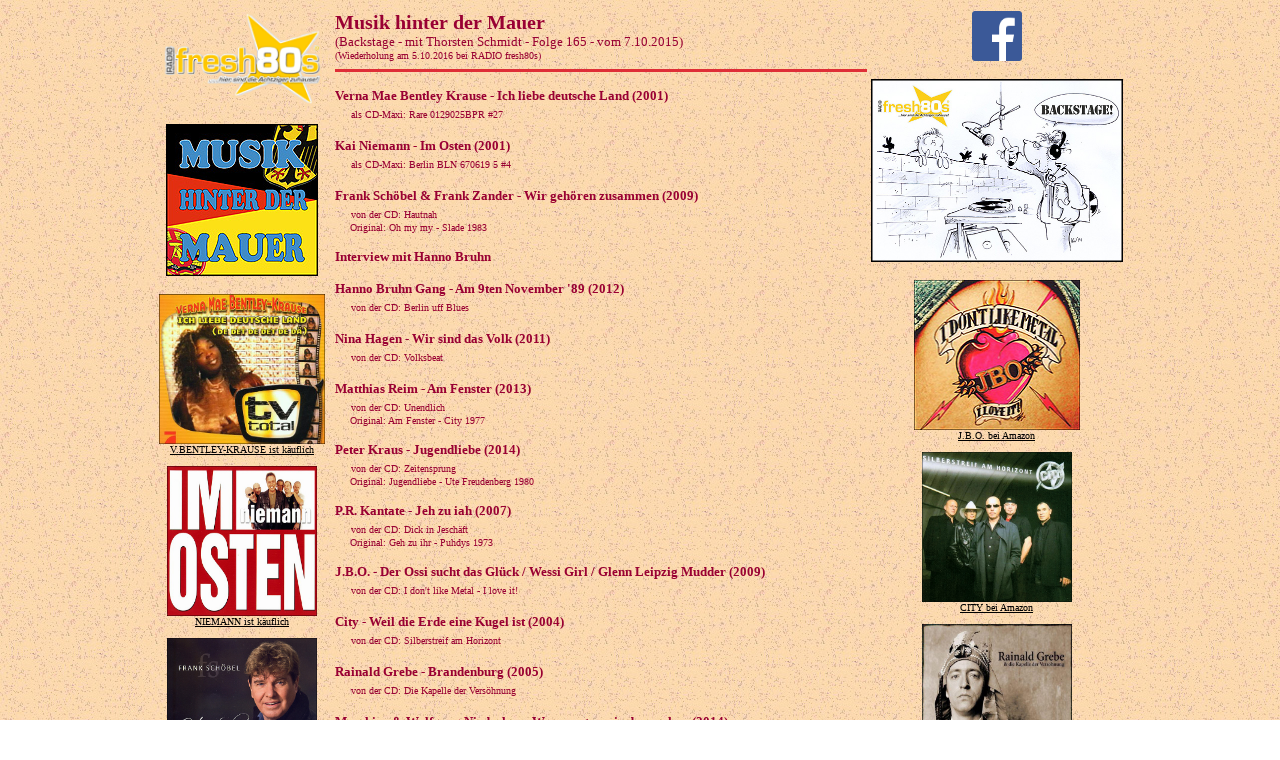

--- FILE ---
content_type: text/html
request_url: http://www.musikausstudiobremen.de/deutsch_165_mauer.html
body_size: 11600
content:
<!DOCTYPE HTML PUBLIC "-//W3C//DTD HTML 4.01 Transitional//EN">

<html>
<head>
<title>Backstage - die Sendung f&uuml;r Trash, Kitsch und Kult - mit Thorsten Schmidt</title>
<meta name="description" content="Backstage - die Sendung f&uuml;r Trash, Kitsch und Kult bei RADIO fresh80s">
</head>

<body background="http://www.musikausstudiobremen.de/backfotos.jpg" link="#000000" vlink="#DF2E37" alink="#DF2E37">
<div style="font-size:11pt; font-family:Verdana">
<center>
<table width="970" background="http://www.musikausstudiobremen.de/backfotos.jpg">
<tr>

<td align="center" width="200" valign="top">
<a href="http://webplayer.fresh80s.de" target="_blank">
<img border="0" src="http://www.musikausstudiobremen.de/logo_fresh_ocker.gif" width="160"></a><br><br>
<img border="1" src="http://www.musikausstudiobremen.de/ok_musikhinterdermauer_logo2.jpg" width="150" height="150"><br><br>
<a href="http://www.amazon.de/gp/product/B00005J7C2?tag=wwwmusikausst-21" target=_blank>
<img border="0" src="http://www.musikausstudiobremen.de/ok_krause0129025.jpg" width="166" height="150"><br>
<font size="-2" color="black">V.BENTLEY-KRAUSE ist k&auml;uflich<font size="-2"></a><br><br>
<a href="http://www.amazon.de/gp/product/B0000525RJ?tag=wwwmusikausst-21" target=_blank>
<img border="0" src="http://www.musikausstudiobremen.de/ok_niemann670619.jpg" width="150" height="150"><br>
<font size="-2" color="black">NIEMANN ist k&auml;uflich<font size="-2"></a><br><br>
<a href="http://www.amazon.de/gp/product/B007MWRRX2?tag=wwwmusikausst-21" target=_blank>
<img border="0" src="http://www.musikausstudiobremen.de/ok_schoebelhautnah.jpg" width="150" height="150"><br>
<font size="-2" color="black">FRANK SCH&Ouml;BEL ist k&auml;uflich<font size="-2"></a><br><br>
<a href="http://www.amazon.de/gp/product/B007DARHI8?tag=wwwmusikausst-21" target=_blank>
<img border="0" src="http://www.musikausstudiobremen.de/ok_bruhnberlinuffblues.jpg" width="150" height="150"><br>
<font size="-2" color="black">HANNO BRUHN ist k&auml;uflich<font size="-2"></a><br><br>
<a href="http://www.amazon.de/gp/product/B005OSUL98?tag=wwwmusikausst-21" target=_blank>
<img border="0" src="http://www.musikausstudiobremen.de/ok_hagenvolksbeat.jpg" width="150" height="150"><br>
<font size="-2" color="black">NINA HAGEN ist k&auml;uflich<font size="-2"></a><br><br>
<a href="http://www.amazon.de/gp/product/B00A44KDM2?tag=wwwmusikausst-21" target=_blank>
<img border="0" src="http://www.musikausstudiobremen.de/ok_reimunendlich.jpg" width="150" height="150"><br>
<font size="-2" color="black">MATTHIAS REIM ist k&auml;uflich</font></a><br><br>
<a href="http://www.amazon.de/gp/product/B00HEVGJHQ?tag=wwwmusikausst-21" target=_blank>
<img border="0" src="http://www.musikausstudiobremen.de/ok_krauszeitensprung.jpg" width="150" height="150"><br>
<font size="-2" color="black">PETER KRAUS ist k&auml;uflich<font size="-2"></a><br><br>
<a href="http://www.amazon.de/gp/product/B000RE1TEK?tag=wwwmusikausst-21" target=_blank>
<img border="0" src="http://www.musikausstudiobremen.de/ok_kantatedick.jpg" width="169" height="150"><br>
<font size="-2" color="black">P.R.KANTATE ist k&auml;uflich<font size="-2"></a><br><br>
</td>

<td align="left" valign="top" width="20"></td>

<td align="left" valign="top" width="550">

<font style="font-size:15pt; color:#990033; font-weight:700">
Musik hinter der Mauer</font>
<font style="font-size:10pt; color:#990033; font-weight:400"><br>
(Backstage - mit Thorsten Schmidt - Folge 165 - vom 7.10.2015)<br>
<font size="-2">(Wiederholung am 5.10.2016 bei RADIO fresh80s)</font></font>

<hr noshade size="3" color="#DF2E37" width="530" align="left">

<p style="text-align:left; color:#990033; font:12px / verdana; margin-right:20px">
<b><font size="-1">Verna Mae Bentley Krause - Ich liebe deutsche Land (2001)</font></b><br>&nbsp;&nbsp;&nbsp;
<font size="-2">als CD-Maxi: Rare 0129025BPR #27</font></p>

<p style="text-align:left; color:#990033; font:10pt / verdana; margin-right:20px">
<b><font size="-1">Kai Niemann - Im Osten (2001)</font></b><br>&nbsp;&nbsp;&nbsp;
<font size="-2">als CD-Maxi: Berlin BLN 670619 5 #4 </font></p>

<p style="text-align:left; color:#990033; font:12px / verdana; margin-right:20px">
<b><font size="-1">Frank Sch&ouml;bel & Frank Zander - Wir geh&ouml;ren zusammen (2009)</font></b><br>&nbsp;&nbsp;&nbsp;
<font size="-2">von der CD: Hautnah <br>&nbsp;&nbsp;&nbsp;&nbsp;
Original: Oh my my - Slade 1983 </font></p>

<p style="text-align:left; color:#990033; font:12px / verdana; margin-right:20px">
<b><font size="-1">Interview mit Hanno Bruhn</font></b></p>

<p style="text-align:left; color:#990033; font:12px / verdana; margin-right:20px">
<b><font size="-1">Hanno Bruhn Gang - Am 9ten November '89 (2012)</font></b><br>&nbsp;&nbsp;&nbsp;
<font size="-2">von der CD: Berlin uff Blues</font></p>

<p style="text-align:left; color:#990033; font:12px / verdana; margin-right:20px">
<b><font size="-1">Nina Hagen - Wir sind das Volk (2011)</font></b><br>&nbsp;&nbsp;&nbsp;
<font size="-2">von der CD: Volksbeat </font></p>

<p style="text-align:left; color:#990033; font:12px / verdana; margin-right:20px">
<b><font size="-1">Matthias Reim - Am Fenster (2013)</font></b><br>&nbsp;&nbsp;&nbsp;
<font size="-2">von der CD: Unendlich<br>&nbsp;&nbsp;&nbsp;&nbsp;
Original: Am Fenster - City 1977</font></p>

<p style="text-align:left; color:#990033; font:12px / verdana; margin-right:20px">
<b><font size="-1">Peter Kraus - Jugendliebe (2014)</font></b><br>&nbsp;&nbsp;&nbsp;
<font size="-2">von der CD: Zeitensprung<br>&nbsp;&nbsp;&nbsp;&nbsp;
Original: Jugendliebe - Ute Freudenberg 1980</font></p>

<p style="text-align:left; color:#990033; font:12px / verdana; margin-right:20px">
<b><font size="-1">P.R. Kantate - Jeh zu iah (2007)</font></b><br>&nbsp;&nbsp;&nbsp;
<font size="-2">von der CD: Dick in Jesch&auml;ft <br>&nbsp;&nbsp;&nbsp;&nbsp;
Original: Geh zu ihr - Puhdys 1973</font></p>

<p style="text-align:left; color:#990033; font:12px / verdana; margin-right:20px">
<b><font size="-1">J.B.O. - Der Ossi sucht das Gl&uuml;ck / Wessi Girl / Glenn Leipzig Mudder (2009)</font></b><br>&nbsp;&nbsp;&nbsp;
<font size="-2">von der CD: I don't like Metal - I love it!</font></p>

<p style="text-align:left; color:#990033; font:10pt / verdana; margin-right:20px">
<b><font size="-1">City - Weil die Erde eine Kugel ist (2004)</font></b><br>&nbsp;&nbsp;&nbsp;
<font size="-2">von der CD: Silberstreif am Horizont</font></p>

<p style="text-align:left; color:#990033; font:12px / verdana; margin-right:20px">
<b><font size="-1">Rainald Grebe - Brandenburg (2005)</font></b><br>&nbsp;&nbsp;&nbsp;
<font size="-2">von der CD: Die Kapelle der Vers&ouml;hnung</font></p>

<p style="text-align:left; color:#990033; font:12px / verdana; margin-right:20px">
<b><font size="-1">Maschine & Wolfgang Niedecken - Was wussten wir denn schon (2014)</font></b><br>&nbsp;&nbsp;&nbsp;
<font size="-2">von der CD: Maschine</font></p>

<p style="text-align:left; color:#990033; font:12px / verdana; margin-right:20px">
<b><font size="-1">Interview mit Wolfgang Niedecken</font></b></p>

<p style="text-align:left; color:#990033; font:12px / verdana; margin-right:20px">
<b><font size="-1">Puhdys - Verlorene Kinder (2003)</font></b><br>&nbsp;&nbsp;&nbsp;
<font size="-2">von der CD: Undercover<br>&nbsp;&nbsp;&nbsp;&nbsp;
Original: Verlorene Kinder - Silly 1989</font></p>

<p style="text-align:left; color:#990033; font:12px / verdana; margin-right:20px">
<b><font size="-1">Ostende (Dirk Z&ouml;llner & IC Falkenberg) - Als ich fortging (2008)</font></b><br>&nbsp;&nbsp;&nbsp;
<font size="-2">von der CD: Ostende <br>&nbsp;&nbsp;&nbsp;&nbsp;
Original: Als ich fortging - Dirk Michaelis & Karussell 1987</font></p>

<p style="text-align:left; color:#990033; font:12px / verdana; margin-right:20px">
<b><font size="-1">Jan Josef Liefers - Leb deinen Traum (2009)</font></b><br>&nbsp;&nbsp;&nbsp;
<font size="-2">von der CD: Soundtrack meiner Kindheit II<br>&nbsp;&nbsp;&nbsp;&nbsp;
Original: Leb deinen Traum - Lift 1987</font></p>

<p style="text-align:left; color:#990033; font:10px / verdana; margin-right:20px">
<font size="-2"><b>Ich bedanke mich bei Hanno Bruhn und Wolfgang Niedecken f&uuml;r die Interviews.</b></font></p>

<p style="text-align:left; color:#990033; font:10px / verdana; margin-right:20px">
<font size="-2"><b>Die Hitparadennotierungen (#) beziehen sich auf die deutsche Verkaufshitparade.</font></p>

<p style="text-align:left; color:#990033; font:10px / verdana; margin-right:20px">
<font size="-2"><b>Bitte schreibt mir Eure Meinung zur Sendung<br>und mailt mir die Scans fehlender Plattencover:</b></font>
<img border="0" src="http://www.musikausstudiobremen.de/email2.jpg" width="382"></p>

<p style="text-align:left; color:#990033; font:10px / verdana; margin-right:20px">
<font size="-2"><b>>>> <a href="deutsch_themen.html" target=_blank><font color=#990033>zur&uuml;ck zu Themen und Terminen</a></font></p>

<p style="text-align:left; color:#990033; font:10px / verdana; margin-right:20px">
<font size="-2"><b>>>> <a href="http://www.musikausstudiobremen.de" target=_blank><font color=#990033>zur&uuml;ck zur Startseite</a></b></font></p>

</p>
</font>
</td>

<td align="center" width="200" valign="top">
<a href="https://www.facebook.com/musikausstudiobremende"target=_blank>
<img border="0" src="http://www.musikausstudiobremen.de/ok_facebook_logo.png" width="50"></a><br><br>
<img border="1" src="http://www.musikausstudiobremen.de/ok_musikhinterdermauer.jpg" width="250"><br><br>
<a href="http://www.amazon.de/gp/product/B002HD1Q10?tag=wwwmusikausst-21" target=_blank>
<img border="0" src="http://www.musikausstudiobremen.de/ok_jboidontlike.jpg" width="166" height="150"><br>
<font size="-2" color="black">J.B.O. bei Amazon<font size="-2"></a><br><br>
<a href="http://www.amazon.de/gp/product/B0002X7C38?tag=wwwmusikausst-21" target=_blank>
<img border="0" src="http://www.musikausstudiobremen.de/ok_citysilberstreif.jpg" width="150" height="150"><br>
<font size="-2" color="black">CITY bei Amazon<font size="-2"></a><br><br>
<a href="http://www.amazon.de/gp/product/3866042647?tag=wwwmusikausst-21" target=_blank>
<img border="0" src="http://www.musikausstudiobremen.de/ok_grebekapelle.jpg" width="150" height="150"><br>
<font size="-2" color="black">RAINALD GREBE ist k&auml;uflich<font size="-2"></a><br><br>
<a href="http://www.amazon.de/gp/product/B00HEVGJR6?tag=wwwmusikausst-21" target=_blank>
<img border="0" src="http://www.musikausstudiobremen.de/ok_maschine.jpg" width="150" height="150"><br>
<font size="-2" color="black">MASCHINE ist k&auml;uflich</font></a><br><br>
<a href="http://www.amazon.de/gp/product/B00009EJEB?tag=wwwmusikausst-21" target=_blank>
<img border="0" src="http://www.musikausstudiobremen.de/ok_puhdysundercover.jpg" width="166" height="150"><br>
<font size="-2" color="black">PUHDYS bei Amazon<font size="-2"></a><br><br>
<a href="http://www.amazon.de/gp/product/B000063NFU?tag=wwwmusikausst-21" target=_blank>
<img border="0" src="http://www.musikausstudiobremen.de/ok_ostende.jpg" width="150" height="150"><br>
<font size="-2" color="black">OSTENDE bei Amazon<font size="-2"></a><br><br>
<img border="1" src="http://www.musikausstudiobremen.de/ok_lieferssoundtrackII.jpg" width="150" height="150"><br><br>
<a href="http://www.amazon.de/gp/product/B00000AU4M?tag=wwwmusikausst-21" target=_blank>
<img border="0" src="http://www.musikausstudiobremen.de/ok_steimleeh.jpg" width="150" height="150"><br>
<font size="-2" color="black">UWE STEIMLE ist k&auml;uflich<font size="-2"></a><br><br>
</td>
</table>

</div>
</body>
</html>